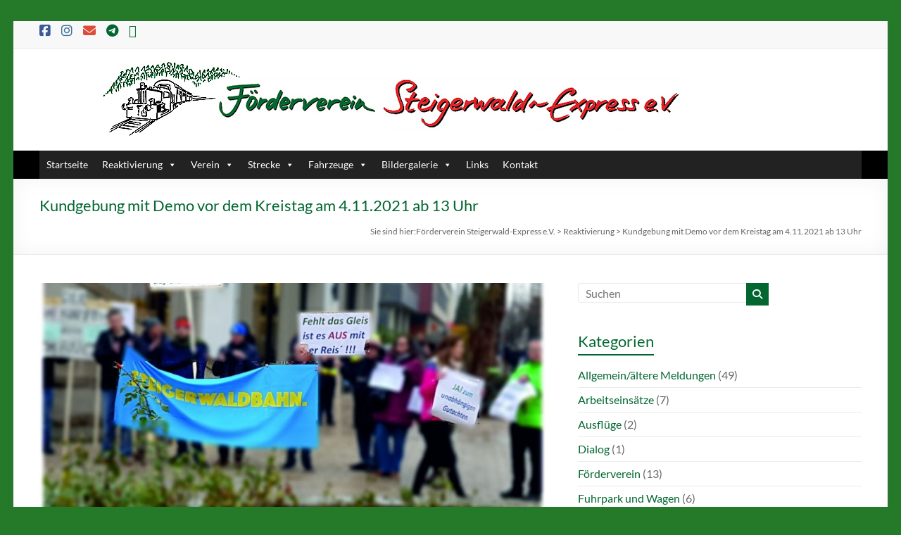

--- FILE ---
content_type: text/html; charset=UTF-8
request_url: https://fv-steigerwald-express.de/2021/11/03/kundgebung-mit-demo-vor-dem-kreistag-am-4-11-2021-ab-13-uhr/
body_size: 14398
content:
<!DOCTYPE html>
<!--[if IE 7]>
<html class="ie ie7" lang="de">
<![endif]-->
<!--[if IE 8]>
<html class="ie ie8" lang="de">
<![endif]-->
<!--[if !(IE 7) & !(IE 8)]><!-->
<html lang="de">
<!--<![endif]-->
<head>
<meta charset="UTF-8" />
<meta name="viewport" content="width=device-width, initial-scale=1">
<link rel="profile" href="http://gmpg.org/xfn/11" />
<link rel="pingback" href="https://fv-steigerwald-express.de/xmlrpc.php" />
<meta name='robots' content='index, follow, max-image-preview:large, max-snippet:-1, max-video-preview:-1' />
	<style>img:is([sizes="auto" i], [sizes^="auto," i]) { contain-intrinsic-size: 3000px 1500px }</style>
	
	<title>Kundgebung mit Demo vor dem Kreistag am 4.11.2021 ab 13 Uhr - Förderverein Steigerwald-Express e.V.</title>
	<link rel="canonical" href="https://fv-steigerwald-express.de/2021/11/03/kundgebung-mit-demo-vor-dem-kreistag-am-4-11-2021-ab-13-uhr/" />
	<meta property="og:locale" content="de_DE" />
	<meta property="og:type" content="article" />
	<meta property="og:title" content="Kundgebung mit Demo vor dem Kreistag am 4.11.2021 ab 13 Uhr - Förderverein Steigerwald-Express e.V." />
	<meta property="og:description" content="Der Kreistag des Landkreises Schweinfurt tagt am Do., 4.11.2021 um 14-17 Uhr in der Kulturhalle in Grafenrheinfeld. Auf der Tagesordnung steht unter TOP 5 die „Aufhebung des Reaktivierungsbeschlusses des Kreistages vom 12.12.2019 zur Steigerwaldbahn“. Der Kreistag des Landkreises Schweinfurt tagt" />
	<meta property="og:url" content="https://fv-steigerwald-express.de/2021/11/03/kundgebung-mit-demo-vor-dem-kreistag-am-4-11-2021-ab-13-uhr/" />
	<meta property="og:site_name" content="Förderverein Steigerwald-Express e.V." />
	<meta property="article:published_time" content="2021-11-03T14:36:05+00:00" />
	<meta property="article:modified_time" content="2021-11-03T14:38:59+00:00" />
	<meta property="og:image" content="https://fv-steigerwald-express.de/files/2021/11/csm_Demofoto2021_1ebda32853.jpg" />
	<meta property="og:image:width" content="1600" />
	<meta property="og:image:height" content="911" />
	<meta property="og:image:type" content="image/jpeg" />
	<meta name="author" content="Förderverein Steigerwald-Express" />
	<meta name="twitter:card" content="summary_large_image" />
	<meta name="twitter:label1" content="Verfasst von" />
	<meta name="twitter:data1" content="Förderverein Steigerwald-Express" />
	<meta name="twitter:label2" content="Geschätzte Lesezeit" />
	<meta name="twitter:data2" content="1 Minute" />
	<script type="application/ld+json" class="yoast-schema-graph">{"@context":"https://schema.org","@graph":[{"@type":"Article","@id":"https://fv-steigerwald-express.de/2021/11/03/kundgebung-mit-demo-vor-dem-kreistag-am-4-11-2021-ab-13-uhr/#article","isPartOf":{"@id":"https://fv-steigerwald-express.de/2021/11/03/kundgebung-mit-demo-vor-dem-kreistag-am-4-11-2021-ab-13-uhr/"},"author":{"name":"Förderverein Steigerwald-Express","@id":"https://fv-steigerwald-express.de/#/schema/person/e9e68fca7c4d1c0407fa1adf234f17dd"},"headline":"Kundgebung mit Demo vor dem Kreistag am 4.11.2021 ab 13 Uhr","datePublished":"2021-11-03T14:36:05+00:00","dateModified":"2021-11-03T14:38:59+00:00","mainEntityOfPage":{"@id":"https://fv-steigerwald-express.de/2021/11/03/kundgebung-mit-demo-vor-dem-kreistag-am-4-11-2021-ab-13-uhr/"},"wordCount":235,"commentCount":0,"publisher":{"@id":"https://fv-steigerwald-express.de/#organization"},"image":{"@id":"https://fv-steigerwald-express.de/2021/11/03/kundgebung-mit-demo-vor-dem-kreistag-am-4-11-2021-ab-13-uhr/#primaryimage"},"thumbnailUrl":"https://fv-steigerwald-express.de/files/2021/11/csm_Demofoto2021_1ebda32853.jpg","articleSection":["Reaktivierung"],"inLanguage":"de","potentialAction":[{"@type":"CommentAction","name":"Comment","target":["https://fv-steigerwald-express.de/2021/11/03/kundgebung-mit-demo-vor-dem-kreistag-am-4-11-2021-ab-13-uhr/#respond"]}]},{"@type":"WebPage","@id":"https://fv-steigerwald-express.de/2021/11/03/kundgebung-mit-demo-vor-dem-kreistag-am-4-11-2021-ab-13-uhr/","url":"https://fv-steigerwald-express.de/2021/11/03/kundgebung-mit-demo-vor-dem-kreistag-am-4-11-2021-ab-13-uhr/","name":"Kundgebung mit Demo vor dem Kreistag am 4.11.2021 ab 13 Uhr - Förderverein Steigerwald-Express e.V.","isPartOf":{"@id":"https://fv-steigerwald-express.de/#website"},"primaryImageOfPage":{"@id":"https://fv-steigerwald-express.de/2021/11/03/kundgebung-mit-demo-vor-dem-kreistag-am-4-11-2021-ab-13-uhr/#primaryimage"},"image":{"@id":"https://fv-steigerwald-express.de/2021/11/03/kundgebung-mit-demo-vor-dem-kreistag-am-4-11-2021-ab-13-uhr/#primaryimage"},"thumbnailUrl":"https://fv-steigerwald-express.de/files/2021/11/csm_Demofoto2021_1ebda32853.jpg","datePublished":"2021-11-03T14:36:05+00:00","dateModified":"2021-11-03T14:38:59+00:00","breadcrumb":{"@id":"https://fv-steigerwald-express.de/2021/11/03/kundgebung-mit-demo-vor-dem-kreistag-am-4-11-2021-ab-13-uhr/#breadcrumb"},"inLanguage":"de","potentialAction":[{"@type":"ReadAction","target":["https://fv-steigerwald-express.de/2021/11/03/kundgebung-mit-demo-vor-dem-kreistag-am-4-11-2021-ab-13-uhr/"]}]},{"@type":"ImageObject","inLanguage":"de","@id":"https://fv-steigerwald-express.de/2021/11/03/kundgebung-mit-demo-vor-dem-kreistag-am-4-11-2021-ab-13-uhr/#primaryimage","url":"https://fv-steigerwald-express.de/files/2021/11/csm_Demofoto2021_1ebda32853.jpg","contentUrl":"https://fv-steigerwald-express.de/files/2021/11/csm_Demofoto2021_1ebda32853.jpg","width":1600,"height":911},{"@type":"BreadcrumbList","@id":"https://fv-steigerwald-express.de/2021/11/03/kundgebung-mit-demo-vor-dem-kreistag-am-4-11-2021-ab-13-uhr/#breadcrumb","itemListElement":[{"@type":"ListItem","position":1,"name":"Startseite","item":"https://fv-steigerwald-express.de/"},{"@type":"ListItem","position":2,"name":"Kundgebung mit Demo vor dem Kreistag am 4.11.2021 ab 13 Uhr"}]},{"@type":"WebSite","@id":"https://fv-steigerwald-express.de/#website","url":"https://fv-steigerwald-express.de/","name":"Förderverein Steigerwald-Express e.V.","description":"","publisher":{"@id":"https://fv-steigerwald-express.de/#organization"},"potentialAction":[{"@type":"SearchAction","target":{"@type":"EntryPoint","urlTemplate":"https://fv-steigerwald-express.de/?s={search_term_string}"},"query-input":{"@type":"PropertyValueSpecification","valueRequired":true,"valueName":"search_term_string"}}],"inLanguage":"de"},{"@type":"Organization","@id":"https://fv-steigerwald-express.de/#organization","name":"Förderverein Steigerwald-Express e.V.","url":"https://fv-steigerwald-express.de/","logo":{"@type":"ImageObject","inLanguage":"de","@id":"https://fv-steigerwald-express.de/#/schema/logo/image/","url":"https://fv-steigerwald-express.de/files/2018/03/Foerderverein-Steigerwald-Express-Banner-992x114-02.jpg","contentUrl":"https://fv-steigerwald-express.de/files/2018/03/Foerderverein-Steigerwald-Express-Banner-992x114-02.jpg","width":992,"height":114,"caption":"Förderverein Steigerwald-Express e.V."},"image":{"@id":"https://fv-steigerwald-express.de/#/schema/logo/image/"}},{"@type":"Person","@id":"https://fv-steigerwald-express.de/#/schema/person/e9e68fca7c4d1c0407fa1adf234f17dd","name":"Förderverein Steigerwald-Express","image":{"@type":"ImageObject","inLanguage":"de","@id":"https://fv-steigerwald-express.de/#/schema/person/image/","url":"https://secure.gravatar.com/avatar/ae6d8ecda9fc9366423788db3003362bd5bef5c74ea0342df7f6dea93986a3a8?s=96&d=mm&r=g","contentUrl":"https://secure.gravatar.com/avatar/ae6d8ecda9fc9366423788db3003362bd5bef5c74ea0342df7f6dea93986a3a8?s=96&d=mm&r=g","caption":"Förderverein Steigerwald-Express"},"url":"https://fv-steigerwald-express.de/author/fvsteigerwaldexpress/"}]}</script>


<link rel="alternate" type="application/rss+xml" title="Förderverein Steigerwald-Express e.V. &raquo; Feed" href="https://fv-steigerwald-express.de/feed/" />
<link rel="alternate" type="application/rss+xml" title="Förderverein Steigerwald-Express e.V. &raquo; Kommentar-Feed" href="https://fv-steigerwald-express.de/comments/feed/" />
<link rel="alternate" type="application/rss+xml" title="Förderverein Steigerwald-Express e.V. &raquo; Kundgebung mit Demo vor dem Kreistag am 4.11.2021 ab 13 Uhr Kommentar-Feed" href="https://fv-steigerwald-express.de/2021/11/03/kundgebung-mit-demo-vor-dem-kreistag-am-4-11-2021-ab-13-uhr/feed/" />
<link rel='stylesheet' id='wp-block-library-css' href='https://fv-steigerwald-express.de/wp-includes/css/dist/block-library/style.min.css?ver=6.8.2' type='text/css' media='all' />
<style id='wp-block-library-theme-inline-css' type='text/css'>
.wp-block-audio :where(figcaption){color:#555;font-size:13px;text-align:center}.is-dark-theme .wp-block-audio :where(figcaption){color:#ffffffa6}.wp-block-audio{margin:0 0 1em}.wp-block-code{border:1px solid #ccc;border-radius:4px;font-family:Menlo,Consolas,monaco,monospace;padding:.8em 1em}.wp-block-embed :where(figcaption){color:#555;font-size:13px;text-align:center}.is-dark-theme .wp-block-embed :where(figcaption){color:#ffffffa6}.wp-block-embed{margin:0 0 1em}.blocks-gallery-caption{color:#555;font-size:13px;text-align:center}.is-dark-theme .blocks-gallery-caption{color:#ffffffa6}:root :where(.wp-block-image figcaption){color:#555;font-size:13px;text-align:center}.is-dark-theme :root :where(.wp-block-image figcaption){color:#ffffffa6}.wp-block-image{margin:0 0 1em}.wp-block-pullquote{border-bottom:4px solid;border-top:4px solid;color:currentColor;margin-bottom:1.75em}.wp-block-pullquote cite,.wp-block-pullquote footer,.wp-block-pullquote__citation{color:currentColor;font-size:.8125em;font-style:normal;text-transform:uppercase}.wp-block-quote{border-left:.25em solid;margin:0 0 1.75em;padding-left:1em}.wp-block-quote cite,.wp-block-quote footer{color:currentColor;font-size:.8125em;font-style:normal;position:relative}.wp-block-quote:where(.has-text-align-right){border-left:none;border-right:.25em solid;padding-left:0;padding-right:1em}.wp-block-quote:where(.has-text-align-center){border:none;padding-left:0}.wp-block-quote.is-large,.wp-block-quote.is-style-large,.wp-block-quote:where(.is-style-plain){border:none}.wp-block-search .wp-block-search__label{font-weight:700}.wp-block-search__button{border:1px solid #ccc;padding:.375em .625em}:where(.wp-block-group.has-background){padding:1.25em 2.375em}.wp-block-separator.has-css-opacity{opacity:.4}.wp-block-separator{border:none;border-bottom:2px solid;margin-left:auto;margin-right:auto}.wp-block-separator.has-alpha-channel-opacity{opacity:1}.wp-block-separator:not(.is-style-wide):not(.is-style-dots){width:100px}.wp-block-separator.has-background:not(.is-style-dots){border-bottom:none;height:1px}.wp-block-separator.has-background:not(.is-style-wide):not(.is-style-dots){height:2px}.wp-block-table{margin:0 0 1em}.wp-block-table td,.wp-block-table th{word-break:normal}.wp-block-table :where(figcaption){color:#555;font-size:13px;text-align:center}.is-dark-theme .wp-block-table :where(figcaption){color:#ffffffa6}.wp-block-video :where(figcaption){color:#555;font-size:13px;text-align:center}.is-dark-theme .wp-block-video :where(figcaption){color:#ffffffa6}.wp-block-video{margin:0 0 1em}:root :where(.wp-block-template-part.has-background){margin-bottom:0;margin-top:0;padding:1.25em 2.375em}
</style>
<style id='global-styles-inline-css' type='text/css'>
:root{--wp--preset--aspect-ratio--square: 1;--wp--preset--aspect-ratio--4-3: 4/3;--wp--preset--aspect-ratio--3-4: 3/4;--wp--preset--aspect-ratio--3-2: 3/2;--wp--preset--aspect-ratio--2-3: 2/3;--wp--preset--aspect-ratio--16-9: 16/9;--wp--preset--aspect-ratio--9-16: 9/16;--wp--preset--color--black: #000000;--wp--preset--color--cyan-bluish-gray: #abb8c3;--wp--preset--color--white: #ffffff;--wp--preset--color--pale-pink: #f78da7;--wp--preset--color--vivid-red: #cf2e2e;--wp--preset--color--luminous-vivid-orange: #ff6900;--wp--preset--color--luminous-vivid-amber: #fcb900;--wp--preset--color--light-green-cyan: #7bdcb5;--wp--preset--color--vivid-green-cyan: #00d084;--wp--preset--color--pale-cyan-blue: #8ed1fc;--wp--preset--color--vivid-cyan-blue: #0693e3;--wp--preset--color--vivid-purple: #9b51e0;--wp--preset--gradient--vivid-cyan-blue-to-vivid-purple: linear-gradient(135deg,rgba(6,147,227,1) 0%,rgb(155,81,224) 100%);--wp--preset--gradient--light-green-cyan-to-vivid-green-cyan: linear-gradient(135deg,rgb(122,220,180) 0%,rgb(0,208,130) 100%);--wp--preset--gradient--luminous-vivid-amber-to-luminous-vivid-orange: linear-gradient(135deg,rgba(252,185,0,1) 0%,rgba(255,105,0,1) 100%);--wp--preset--gradient--luminous-vivid-orange-to-vivid-red: linear-gradient(135deg,rgba(255,105,0,1) 0%,rgb(207,46,46) 100%);--wp--preset--gradient--very-light-gray-to-cyan-bluish-gray: linear-gradient(135deg,rgb(238,238,238) 0%,rgb(169,184,195) 100%);--wp--preset--gradient--cool-to-warm-spectrum: linear-gradient(135deg,rgb(74,234,220) 0%,rgb(151,120,209) 20%,rgb(207,42,186) 40%,rgb(238,44,130) 60%,rgb(251,105,98) 80%,rgb(254,248,76) 100%);--wp--preset--gradient--blush-light-purple: linear-gradient(135deg,rgb(255,206,236) 0%,rgb(152,150,240) 100%);--wp--preset--gradient--blush-bordeaux: linear-gradient(135deg,rgb(254,205,165) 0%,rgb(254,45,45) 50%,rgb(107,0,62) 100%);--wp--preset--gradient--luminous-dusk: linear-gradient(135deg,rgb(255,203,112) 0%,rgb(199,81,192) 50%,rgb(65,88,208) 100%);--wp--preset--gradient--pale-ocean: linear-gradient(135deg,rgb(255,245,203) 0%,rgb(182,227,212) 50%,rgb(51,167,181) 100%);--wp--preset--gradient--electric-grass: linear-gradient(135deg,rgb(202,248,128) 0%,rgb(113,206,126) 100%);--wp--preset--gradient--midnight: linear-gradient(135deg,rgb(2,3,129) 0%,rgb(40,116,252) 100%);--wp--preset--font-size--small: 13px;--wp--preset--font-size--medium: 20px;--wp--preset--font-size--large: 36px;--wp--preset--font-size--x-large: 42px;--wp--preset--spacing--20: 0.44rem;--wp--preset--spacing--30: 0.67rem;--wp--preset--spacing--40: 1rem;--wp--preset--spacing--50: 1.5rem;--wp--preset--spacing--60: 2.25rem;--wp--preset--spacing--70: 3.38rem;--wp--preset--spacing--80: 5.06rem;--wp--preset--shadow--natural: 6px 6px 9px rgba(0, 0, 0, 0.2);--wp--preset--shadow--deep: 12px 12px 50px rgba(0, 0, 0, 0.4);--wp--preset--shadow--sharp: 6px 6px 0px rgba(0, 0, 0, 0.2);--wp--preset--shadow--outlined: 6px 6px 0px -3px rgba(255, 255, 255, 1), 6px 6px rgba(0, 0, 0, 1);--wp--preset--shadow--crisp: 6px 6px 0px rgba(0, 0, 0, 1);}:root { --wp--style--global--content-size: 760px;--wp--style--global--wide-size: 1160px; }:where(body) { margin: 0; }.wp-site-blocks > .alignleft { float: left; margin-right: 2em; }.wp-site-blocks > .alignright { float: right; margin-left: 2em; }.wp-site-blocks > .aligncenter { justify-content: center; margin-left: auto; margin-right: auto; }:where(.wp-site-blocks) > * { margin-block-start: 24px; margin-block-end: 0; }:where(.wp-site-blocks) > :first-child { margin-block-start: 0; }:where(.wp-site-blocks) > :last-child { margin-block-end: 0; }:root { --wp--style--block-gap: 24px; }:root :where(.is-layout-flow) > :first-child{margin-block-start: 0;}:root :where(.is-layout-flow) > :last-child{margin-block-end: 0;}:root :where(.is-layout-flow) > *{margin-block-start: 24px;margin-block-end: 0;}:root :where(.is-layout-constrained) > :first-child{margin-block-start: 0;}:root :where(.is-layout-constrained) > :last-child{margin-block-end: 0;}:root :where(.is-layout-constrained) > *{margin-block-start: 24px;margin-block-end: 0;}:root :where(.is-layout-flex){gap: 24px;}:root :where(.is-layout-grid){gap: 24px;}.is-layout-flow > .alignleft{float: left;margin-inline-start: 0;margin-inline-end: 2em;}.is-layout-flow > .alignright{float: right;margin-inline-start: 2em;margin-inline-end: 0;}.is-layout-flow > .aligncenter{margin-left: auto !important;margin-right: auto !important;}.is-layout-constrained > .alignleft{float: left;margin-inline-start: 0;margin-inline-end: 2em;}.is-layout-constrained > .alignright{float: right;margin-inline-start: 2em;margin-inline-end: 0;}.is-layout-constrained > .aligncenter{margin-left: auto !important;margin-right: auto !important;}.is-layout-constrained > :where(:not(.alignleft):not(.alignright):not(.alignfull)){max-width: var(--wp--style--global--content-size);margin-left: auto !important;margin-right: auto !important;}.is-layout-constrained > .alignwide{max-width: var(--wp--style--global--wide-size);}body .is-layout-flex{display: flex;}.is-layout-flex{flex-wrap: wrap;align-items: center;}.is-layout-flex > :is(*, div){margin: 0;}body .is-layout-grid{display: grid;}.is-layout-grid > :is(*, div){margin: 0;}body{padding-top: 0px;padding-right: 0px;padding-bottom: 0px;padding-left: 0px;}a:where(:not(.wp-element-button)){text-decoration: underline;}:root :where(.wp-element-button, .wp-block-button__link){background-color: #32373c;border-width: 0;color: #fff;font-family: inherit;font-size: inherit;line-height: inherit;padding: calc(0.667em + 2px) calc(1.333em + 2px);text-decoration: none;}.has-black-color{color: var(--wp--preset--color--black) !important;}.has-cyan-bluish-gray-color{color: var(--wp--preset--color--cyan-bluish-gray) !important;}.has-white-color{color: var(--wp--preset--color--white) !important;}.has-pale-pink-color{color: var(--wp--preset--color--pale-pink) !important;}.has-vivid-red-color{color: var(--wp--preset--color--vivid-red) !important;}.has-luminous-vivid-orange-color{color: var(--wp--preset--color--luminous-vivid-orange) !important;}.has-luminous-vivid-amber-color{color: var(--wp--preset--color--luminous-vivid-amber) !important;}.has-light-green-cyan-color{color: var(--wp--preset--color--light-green-cyan) !important;}.has-vivid-green-cyan-color{color: var(--wp--preset--color--vivid-green-cyan) !important;}.has-pale-cyan-blue-color{color: var(--wp--preset--color--pale-cyan-blue) !important;}.has-vivid-cyan-blue-color{color: var(--wp--preset--color--vivid-cyan-blue) !important;}.has-vivid-purple-color{color: var(--wp--preset--color--vivid-purple) !important;}.has-black-background-color{background-color: var(--wp--preset--color--black) !important;}.has-cyan-bluish-gray-background-color{background-color: var(--wp--preset--color--cyan-bluish-gray) !important;}.has-white-background-color{background-color: var(--wp--preset--color--white) !important;}.has-pale-pink-background-color{background-color: var(--wp--preset--color--pale-pink) !important;}.has-vivid-red-background-color{background-color: var(--wp--preset--color--vivid-red) !important;}.has-luminous-vivid-orange-background-color{background-color: var(--wp--preset--color--luminous-vivid-orange) !important;}.has-luminous-vivid-amber-background-color{background-color: var(--wp--preset--color--luminous-vivid-amber) !important;}.has-light-green-cyan-background-color{background-color: var(--wp--preset--color--light-green-cyan) !important;}.has-vivid-green-cyan-background-color{background-color: var(--wp--preset--color--vivid-green-cyan) !important;}.has-pale-cyan-blue-background-color{background-color: var(--wp--preset--color--pale-cyan-blue) !important;}.has-vivid-cyan-blue-background-color{background-color: var(--wp--preset--color--vivid-cyan-blue) !important;}.has-vivid-purple-background-color{background-color: var(--wp--preset--color--vivid-purple) !important;}.has-black-border-color{border-color: var(--wp--preset--color--black) !important;}.has-cyan-bluish-gray-border-color{border-color: var(--wp--preset--color--cyan-bluish-gray) !important;}.has-white-border-color{border-color: var(--wp--preset--color--white) !important;}.has-pale-pink-border-color{border-color: var(--wp--preset--color--pale-pink) !important;}.has-vivid-red-border-color{border-color: var(--wp--preset--color--vivid-red) !important;}.has-luminous-vivid-orange-border-color{border-color: var(--wp--preset--color--luminous-vivid-orange) !important;}.has-luminous-vivid-amber-border-color{border-color: var(--wp--preset--color--luminous-vivid-amber) !important;}.has-light-green-cyan-border-color{border-color: var(--wp--preset--color--light-green-cyan) !important;}.has-vivid-green-cyan-border-color{border-color: var(--wp--preset--color--vivid-green-cyan) !important;}.has-pale-cyan-blue-border-color{border-color: var(--wp--preset--color--pale-cyan-blue) !important;}.has-vivid-cyan-blue-border-color{border-color: var(--wp--preset--color--vivid-cyan-blue) !important;}.has-vivid-purple-border-color{border-color: var(--wp--preset--color--vivid-purple) !important;}.has-vivid-cyan-blue-to-vivid-purple-gradient-background{background: var(--wp--preset--gradient--vivid-cyan-blue-to-vivid-purple) !important;}.has-light-green-cyan-to-vivid-green-cyan-gradient-background{background: var(--wp--preset--gradient--light-green-cyan-to-vivid-green-cyan) !important;}.has-luminous-vivid-amber-to-luminous-vivid-orange-gradient-background{background: var(--wp--preset--gradient--luminous-vivid-amber-to-luminous-vivid-orange) !important;}.has-luminous-vivid-orange-to-vivid-red-gradient-background{background: var(--wp--preset--gradient--luminous-vivid-orange-to-vivid-red) !important;}.has-very-light-gray-to-cyan-bluish-gray-gradient-background{background: var(--wp--preset--gradient--very-light-gray-to-cyan-bluish-gray) !important;}.has-cool-to-warm-spectrum-gradient-background{background: var(--wp--preset--gradient--cool-to-warm-spectrum) !important;}.has-blush-light-purple-gradient-background{background: var(--wp--preset--gradient--blush-light-purple) !important;}.has-blush-bordeaux-gradient-background{background: var(--wp--preset--gradient--blush-bordeaux) !important;}.has-luminous-dusk-gradient-background{background: var(--wp--preset--gradient--luminous-dusk) !important;}.has-pale-ocean-gradient-background{background: var(--wp--preset--gradient--pale-ocean) !important;}.has-electric-grass-gradient-background{background: var(--wp--preset--gradient--electric-grass) !important;}.has-midnight-gradient-background{background: var(--wp--preset--gradient--midnight) !important;}.has-small-font-size{font-size: var(--wp--preset--font-size--small) !important;}.has-medium-font-size{font-size: var(--wp--preset--font-size--medium) !important;}.has-large-font-size{font-size: var(--wp--preset--font-size--large) !important;}.has-x-large-font-size{font-size: var(--wp--preset--font-size--x-large) !important;}
:root :where(.wp-block-pullquote){font-size: 1.5em;line-height: 1.6;}
</style>
<link rel='stylesheet' id='cpsh-shortcodes-css' href='https://fv-steigerwald-express.de/wp-content/plugins/column-shortcodes//assets/css/shortcodes.css?ver=1.0.1' type='text/css' media='all' />
<link rel='stylesheet' id='responsive-lightbox-swipebox-css' href='https://fv-steigerwald-express.de/wp-content/plugins/responsive-lightbox/assets/swipebox/swipebox.min.css?ver=1.5.2' type='text/css' media='all' />
<link rel='stylesheet' id='megamenu-css' href='https://fv-steigerwald-express.de/files/maxmegamenu/style.css?ver=deb563' type='text/css' media='all' />
<link rel='stylesheet' id='dashicons-css' href='https://fv-steigerwald-express.de/wp-includes/css/dashicons.min.css?ver=6.8.2' type='text/css' media='all' />
<link rel='stylesheet' id='megamenu-genericons-css' href='https://fv-steigerwald-express.de/wp-content/plugins/megamenu-pro/icons/genericons/genericons/genericons.css?ver=2.4.4' type='text/css' media='all' />
<link rel='stylesheet' id='megamenu-fontawesome-css' href='https://fv-steigerwald-express.de/wp-content/plugins/megamenu-pro/icons/fontawesome/css/font-awesome.min.css?ver=2.4.4' type='text/css' media='all' />
<link rel='stylesheet' id='megamenu-fontawesome5-css' href='https://fv-steigerwald-express.de/wp-content/plugins/megamenu-pro/icons/fontawesome5/css/all.min.css?ver=2.4.4' type='text/css' media='all' />
<link rel='stylesheet' id='megamenu-fontawesome6-css' href='https://fv-steigerwald-express.de/wp-content/plugins/megamenu-pro/icons/fontawesome6/css/all.min.css?ver=2.4.4' type='text/css' media='all' />
<link rel='stylesheet' id='bs23-common-css' href='https://fv-steigerwald-express.de/wp-content/themes/common/css/common-style.css?ver=6.8.2' type='text/css' media='all' />
<link rel='stylesheet' id='spacious-pro-parent-style-css' href='https://fv-steigerwald-express.de/wp-content/themes/spacious-pro/style.css?ver=2.7.14' type='text/css' media='all' />
<link rel='stylesheet' id='font-awesome-4-css' href='https://fv-steigerwald-express.de/wp-content/themes/spacious-pro/font-awesome/library/font-awesome/css/v4-shims.min.css?ver=4.7.0' type='text/css' media='all' />
<link rel='stylesheet' id='font-awesome-all-css' href='https://fv-steigerwald-express.de/wp-content/themes/spacious-pro/font-awesome/library/font-awesome/css/all.min.css?ver=6.7.2' type='text/css' media='all' />
<link rel='stylesheet' id='font-awesome-solid-css' href='https://fv-steigerwald-express.de/wp-content/themes/spacious-pro/font-awesome/library/font-awesome/css/solid.min.css?ver=6.7.2' type='text/css' media='all' />
<link rel='stylesheet' id='font-awesome-regular-css' href='https://fv-steigerwald-express.de/wp-content/themes/spacious-pro/font-awesome/library/font-awesome/css/regular.min.css?ver=6.7.2' type='text/css' media='all' />
<link rel='stylesheet' id='font-awesome-brands-css' href='https://fv-steigerwald-express.de/wp-content/themes/spacious-pro/font-awesome/library/font-awesome/css/brands.min.css?ver=6.7.2' type='text/css' media='all' />
<link rel='stylesheet' id='spacious_style-css' href='https://fv-steigerwald-express.de/wp-content/themes/fv-steigerwald-express-de/style.css?ver=2.7.14' type='text/css' media='all' />
<style id='spacious_style-inline-css' type='text/css'>
.previous a:hover, .next a:hover, a, #site-title a:hover,.widget_fun_facts .counter-icon,.team-title a:hover, .main-navigation ul li.current_page_item a, .main-navigation ul li:hover > a, .main-navigation ul li ul li a:hover, .main-navigation ul li ul li:hover > a,
			.main-navigation ul li.current-menu-item ul li a:hover, .main-navigation a:hover, .main-navigation ul li.current-menu-item a, .main-navigation ul li.current_page_ancestor a,
			.main-navigation ul li.current-menu-ancestor a, .main-navigation ul li.current_page_item a,
			.main-navigation ul li:hover > a, .small-menu a:hover, .small-menu ul li.current-menu-item a, .small-menu ul li.current_page_ancestor a,
			.small-menu ul li.current-menu-ancestor a, .small-menu ul li.current_page_item a,
			.small-menu ul li:hover > a, .widget_service_block a.more-link:hover, .widget_featured_single_post a.read-more:hover,
			#secondary a:hover,logged-in-as:hover  a, .breadcrumb a:hover, .tg-one-half .widget-title a:hover, .tg-one-third .widget-title a:hover,
			.tg-one-fourth .widget-title a:hover, .pagination a span:hover, #content .comments-area a.comment-permalink:hover, .comments-area .comment-author-link a:hover, .comment .comment-reply-link:hover, .nav-previous a:hover, .nav-next a:hover, #wp-calendar #today, .footer-socket-wrapper .copyright a:hover, .read-more, .more-link, .post .entry-title a:hover, .page .entry-title a:hover, .entry-meta a:hover, .type-page .entry-meta a:hover, .single #content .tags a:hover , .widget_testimonial .testimonial-icon:before, .widget_featured_posts .tg-one-half .entry-title a:hover, .main-small-navigation li:hover > .sub-toggle, .main-navigation ul li.tg-header-button-wrap.button-two a, .main-navigation ul li.tg-header-button-wrap.button-two a:hover, .woocommerce.woocommerce-add-to-cart-style-2 ul.products li.product .button, .header-action .search-wrapper:hover .fa, .woocommerce .star-rating span::before, .main-navigation ul li:hover > .sub-toggle{color:#026630;}.spacious-button, input[type="reset"], input[type="button"], input[type="submit"], button,.spacious-woocommerce-cart-views .cart-value, #featured-slider .slider-read-more-button, .slider-cycle .cycle-prev, .slider-cycle .cycle-next, #progress, .widget_our_clients .clients-cycle-prev, .widget_our_clients .clients-cycle-next, #controllers a:hover, #controllers a.active, .pagination span,.site-header .menu-toggle:hover,#team-controllers a.active,	#team-controllers a:hover, .call-to-action-button, .call-to-action-button, .comments-area .comment-author-link spanm,.team-social-icon a:hover, a#back-top:before, .entry-meta .read-more-link, a#scroll-up, #search-form span, .woocommerce a.button, .woocommerce button.button, .woocommerce input.button, .woocommerce #respond input#submit, .woocommerce #content input.button,	.woocommerce-page a.button, .woocommerce-page button.button, .woocommerce-page input.button,	.woocommerce-page #respond input#submit, .woocommerce-page #content input.button, .woocommerce a.button:hover,.woocommerce button.button:hover, .woocommerce input.button:hover,.woocommerce #respond input#submit:hover, .woocommerce #content input.button:hover,.woocommerce-page a.button:hover, .woocommerce-page button.button:hover,.woocommerce-page input.button:hover,	.woocommerce-page #respond input#submit:hover, .woocommerce-page #content input.button:hover, #content .wp-pagenavi .current, #content .wp-pagenavi a:hover,.main-small-navigation .sub-toggle, .main-navigation ul li.tg-header-button-wrap.button-one a, .elementor .team-five-carousel.team-style-five .swiper-button-next, .elementor .team-five-carousel.team-style-five .swiper-button-prev, .elementor .main-block-wrapper .swiper-button-next, .elementor .main-block-wrapper .swiper-button-prev, .woocommerce-product .main-product-wrapper .product-container .product-cycle-prev, .woocommerce-product .main-product-wrapper .product-container .product-cycle-next{background-color:#026630;}.main-small-navigation li:hover, .main-small-navigation ul > .current_page_item, .main-small-navigation ul > .current-menu-item, .widget_testimonial .testimonial-cycle-prev, .widget_testimonial .testimonial-cycle-next, .woocommerce-product .main-product-wrapper .product-wrapper .woocommerce-image-wrapper-two .hovered-cart-wishlist .add-to-wishlist:hover, .woocommerce-product .main-product-wrapper .product-wrapper .woocommerce-image-wrapper-two .hovered-cart-wishlist .add-to-cart:hover, .woocommerce-product .main-product-wrapper .product-wrapper .product-outer-wrapper .woocommerce-image-wrapper-one .add-to-cart a:hover{background:#026630;}.main-navigation ul li ul, .widget_testimonial .testimonial-post{border-top-color:#026630;}blockquote, .call-to-action-content-wrapper{border-left-color:#026630;}.site-header .menu-toggle:hover.entry-meta a.read-more:hover,
			#featured-slider .slider-read-more-button:hover, .slider-cycle .cycle-prev:hover, .slider-cycle .cycle-next:hover,
			.call-to-action-button:hover,.entry-meta .read-more-link:hover,.spacious-button:hover, input[type="reset"]:hover,
			input[type="button"]:hover, input[type="submit"]:hover, button:hover, .main-navigation ul li.tg-header-button-wrap.button-one a:hover, .main-navigation ul li.tg-header-button-wrap.button-two a:hover{background:#003400;}.pagination a span:hover, .widget_testimonial .testimonial-post, .team-social-icon a:hover, .single #content .tags a:hover,.previous a:hover, .next a:hover, .main-navigation ul li.tg-header-button-wrap.button-one a, .main-navigation ul li.tg-header-button-wrap.button-one a, .main-navigation ul li.tg-header-button-wrap.button-two a, .woocommerce.woocommerce-add-to-cart-style-2 ul.products li.product .button, .woocommerce-product .main-product-wrapper .product-wrapper .woocommerce-image-wrapper-two .hovered-cart-wishlist .add-to-wishlist, .woocommerce-product .main-product-wrapper .product-wrapper .woocommerce-image-wrapper-two .hovered-cart-wishlist .add-to-cart{border-color:#026630;}.widget-title span{border-bottom-color:#026630;}.footer-widgets-area a:hover{color:#026630!important;}.footer-search-form{color:rgba(2,102,48, 0.85);}.header-toggle-wrapper .header-toggle{border-right-color:#026630;}#site-title a, #site-description{color:#020000;}.main-navigation ul li ul li a{color:#666666;}.main-navigation ul li.tg-header-button-wrap.button-one a{color:#ffffff;}.main-navigation ul li.tg-header-button-wrap.button-one a:hover{color:#ffffff;}.main-navigation ul li.tg-header-button-wrap.button-two a{color:#ffffff;}.main-navigation ul li.tg-header-button-wrap.button-two a:hover{color:#ffffff;}#comments{background-color:#FFFFFF;}.call-to-action-button{color:#FFFFFF;}.footer-widgets-area, .footer-widgets-area .tg-one-fourth p{color:#666666;}h1, h2, h3, h4, h5, h6{font-family:Lato;}.footer-widgets-wrapper {background-color:transparent}#colophon {background-color:#333333}
</style>
<link rel='stylesheet' id='tablepress-default-css' href='https://fv-steigerwald-express.de/wp-content/plugins/tablepress/css/build/default.css?ver=3.2.6' type='text/css' media='all' />
<script type="text/javascript" src="https://fv-steigerwald-express.de/wp-includes/js/jquery/jquery.min.js?ver=3.7.1" id="jquery-core-js"></script>
<script type="text/javascript" src="https://fv-steigerwald-express.de/wp-includes/js/jquery/jquery-migrate.min.js?ver=3.4.1" id="jquery-migrate-js"></script>
<script type="text/javascript" src="https://fv-steigerwald-express.de/wp-content/plugins/responsive-lightbox/assets/dompurify/purify.min.js?ver=3.3.1" id="dompurify-js"></script>
<script type="text/javascript" id="responsive-lightbox-sanitizer-js-before">
/* <![CDATA[ */
window.RLG = window.RLG || {}; window.RLG.sanitizeAllowedHosts = ["youtube.com","www.youtube.com","youtu.be","vimeo.com","player.vimeo.com"];
/* ]]> */
</script>
<script type="text/javascript" src="https://fv-steigerwald-express.de/wp-content/plugins/responsive-lightbox/js/sanitizer.js?ver=2.6.1" id="responsive-lightbox-sanitizer-js"></script>
<script type="text/javascript" src="https://fv-steigerwald-express.de/wp-content/plugins/responsive-lightbox/assets/swipebox/jquery.swipebox.min.js?ver=1.5.2" id="responsive-lightbox-swipebox-js"></script>
<script type="text/javascript" src="https://fv-steigerwald-express.de/wp-includes/js/underscore.min.js?ver=1.13.7" id="underscore-js"></script>
<script type="text/javascript" src="https://fv-steigerwald-express.de/wp-content/plugins/responsive-lightbox/assets/infinitescroll/infinite-scroll.pkgd.min.js?ver=4.0.1" id="responsive-lightbox-infinite-scroll-js"></script>
<script type="text/javascript" id="responsive-lightbox-js-before">
/* <![CDATA[ */
var rlArgs = {"script":"swipebox","selector":"lightbox","customEvents":"","activeGalleries":true,"animation":true,"hideCloseButtonOnMobile":false,"removeBarsOnMobile":false,"hideBars":true,"hideBarsDelay":5000,"videoMaxWidth":1080,"useSVG":true,"loopAtEnd":false,"woocommerce_gallery":false,"ajaxurl":"https:\/\/fv-steigerwald-express.de\/wp-admin\/admin-ajax.php","nonce":"6d42cc21fd","preview":false,"postId":2082,"scriptExtension":false};
/* ]]> */
</script>
<script type="text/javascript" src="https://fv-steigerwald-express.de/wp-content/plugins/responsive-lightbox/js/front.js?ver=2.6.1" id="responsive-lightbox-js"></script>
<!--[if lte IE 8]>
<script type="text/javascript" src="https://fv-steigerwald-express.de/wp-content/themes/spacious-pro/js/html5shiv.min.js?ver=6.8.2" id="html5-js"></script>
<![endif]-->
<link rel="https://api.w.org/" href="https://fv-steigerwald-express.de/wp-json/" /><link rel="alternate" title="JSON" type="application/json" href="https://fv-steigerwald-express.de/wp-json/wp/v2/posts/2082" /><link rel="EditURI" type="application/rsd+xml" title="RSD" href="https://fv-steigerwald-express.de/xmlrpc.php?rsd" />
<meta name="generator" content="WordPress 6.8.2" />
<link rel='shortlink' href='https://fv-steigerwald-express.de/?p=2082' />
<link rel="alternate" title="oEmbed (JSON)" type="application/json+oembed" href="https://fv-steigerwald-express.de/wp-json/oembed/1.0/embed?url=https%3A%2F%2Ffv-steigerwald-express.de%2F2021%2F11%2F03%2Fkundgebung-mit-demo-vor-dem-kreistag-am-4-11-2021-ab-13-uhr%2F" />
<link rel="alternate" title="oEmbed (XML)" type="text/xml+oembed" href="https://fv-steigerwald-express.de/wp-json/oembed/1.0/embed?url=https%3A%2F%2Ffv-steigerwald-express.de%2F2021%2F11%2F03%2Fkundgebung-mit-demo-vor-dem-kreistag-am-4-11-2021-ab-13-uhr%2F&#038;format=xml" />
<link rel="pingback" href="https://fv-steigerwald-express.de/xmlrpc.php"><style type="text/css">.recentcomments a{display:inline !important;padding:0 !important;margin:0 !important;}</style><style type="text/css" id="custom-background-css">
body.custom-background { background-color: #247a29; }
</style>
	<link rel="icon" href="https://fv-steigerwald-express.de/files/2019/07/cropped-travel-1962323_960_720-1-1-32x32.png" sizes="32x32" />
<link rel="icon" href="https://fv-steigerwald-express.de/files/2019/07/cropped-travel-1962323_960_720-1-1-192x192.png" sizes="192x192" />
<link rel="apple-touch-icon" href="https://fv-steigerwald-express.de/files/2019/07/cropped-travel-1962323_960_720-1-1-180x180.png" />
<meta name="msapplication-TileImage" content="https://fv-steigerwald-express.de/files/2019/07/cropped-travel-1962323_960_720-1-1-270x270.png" />
<style type="text/css">/** Mega Menu CSS: fs **/</style>
</head>

<body class="wp-singular post-template-default single single-post postid-2082 single-format-standard custom-background wp-custom-logo wp-embed-responsive wp-theme-spacious-pro wp-child-theme-fv-steigerwald-express-de mega-menu-primary  better-responsive-menu narrow-1218 woocommerce-sale-style-default woocommerce-add-to-cart-default">
<div id="page" class="hfeed site">
		<header id="masthead" class="site-header clearfix">

					<div id="header-meta" class="clearfix">
				<div class="inner-wrap">
					
		
		<div class="social-links clearfix">
			<ul>
				<li class="spacious-facebook"><a href="https://www.facebook.com/F%C3%B6rderverein-Steigerwald-Express-eV-180158015453348/?ref=br_rs" target="_blank"></a></li><li class="spacious-instagram"><a href="https://www.instagram.com/steigerwaldbahn_ufra/" ></a></li><li class="spacious-mail"><a href="http://post@fv-steigerwald-express.de" ></a></li>
				<li><a href="https://t.me/Steigerwaldbahn" ><i class="fa-brands fa-telegram"></i></a></li><li><a href="https://bsky.app/profile/fv-steigerwald-ex.bsky.social" target="_blank"><i class="fa-brands fa-bluesky"></i></a></li>			</ul>
		</div><!-- .social-links -->
							<nav class="small-menu" class="clearfix">
							    			</nav>
				</div>
			</div>
		
		
		<div id="header-text-nav-container">
			<div class="inner-wrap">

				<div id="header-text-nav-wrap" class="clearfix">
					<div id="header-left-section">
													<div id="header-logo-image">
								
								<a href="https://fv-steigerwald-express.de/" class="custom-logo-link" rel="home"><img width="992" height="114" src="https://fv-steigerwald-express.de/files/2018/03/Foerderverein-Steigerwald-Express-Banner-992x114-02.jpg" class="custom-logo" alt="Förderverein Steigerwald-Express e.V." decoding="async" fetchpriority="high" srcset="https://fv-steigerwald-express.de/files/2018/03/Foerderverein-Steigerwald-Express-Banner-992x114-02.jpg 992w, https://fv-steigerwald-express.de/files/2018/03/Foerderverein-Steigerwald-Express-Banner-992x114-02-300x34.jpg 300w, https://fv-steigerwald-express.de/files/2018/03/Foerderverein-Steigerwald-Express-Banner-992x114-02-768x88.jpg 768w" sizes="(max-width: 992px) 100vw, 992px" /></a>							</div><!-- #header-logo-image -->
						
					</div><!-- #header-left-section -->


			   </div><!-- #header-text-nav-wrap -->



			</div><!-- .inner-wrap -->
		</div><!-- #header-text-nav-container -->
		
		<div id="max-mega-menu-container">
		    <div class="inner-wrap">
		    			<div id="mega-menu-wrap-primary" class="mega-menu-wrap"><div class="mega-menu-toggle"><div class="mega-toggle-blocks-left"></div><div class="mega-toggle-blocks-center"></div><div class="mega-toggle-blocks-right"><div class='mega-toggle-block mega-menu-toggle-block mega-toggle-block-1' id='mega-toggle-block-1' tabindex='0'><span class='mega-toggle-label' role='button' aria-expanded='false'><span class='mega-toggle-label-closed'>MENU</span><span class='mega-toggle-label-open'>MENU</span></span></div></div></div><ul id="mega-menu-primary" class="mega-menu max-mega-menu mega-menu-horizontal mega-no-js" data-event="hover_intent" data-effect="fade_up" data-effect-speed="200" data-effect-mobile="slide" data-effect-speed-mobile="200" data-mobile-force-width="false" data-second-click="go" data-document-click="collapse" data-vertical-behaviour="standard" data-breakpoint="600" data-unbind="true" data-mobile-state="collapse_all" data-mobile-direction="vertical" data-hover-intent-timeout="300" data-hover-intent-interval="100" data-overlay-desktop="false" data-overlay-mobile="false"><li class="mega-menu-item mega-menu-item-type-custom mega-menu-item-object-custom mega-menu-item-home mega-align-bottom-left mega-menu-flyout mega-menu-item-46" id="mega-menu-item-46"><a class="mega-menu-link" href="https://fv-steigerwald-express.de/" tabindex="0">Startseite</a></li><li class="mega-menu-item mega-menu-item-type-post_type mega-menu-item-object-page mega-menu-item-has-children mega-align-bottom-left mega-menu-flyout mega-menu-item-1726" id="mega-menu-item-1726"><a class="mega-menu-link" href="https://fv-steigerwald-express.de/reaktivierung/" aria-expanded="false" tabindex="0">Reaktivierung<span class="mega-indicator" aria-hidden="true"></span></a>
<ul class="mega-sub-menu">
<li class="mega-menu-item mega-menu-item-type-post_type mega-menu-item-object-page mega-menu-item-1827" id="mega-menu-item-1827"><a class="mega-menu-link" href="https://fv-steigerwald-express.de/worum-gehts/">Worum geht’s?</a></li><li class="mega-menu-item mega-menu-item-type-post_type mega-menu-item-object-page mega-menu-item-1817" id="mega-menu-item-1817"><a class="mega-menu-link" href="https://fv-steigerwald-express.de/reaktivierung/infos-videos/">Infos/Videos</a></li><li class="mega-menu-item mega-menu-item-type-post_type mega-menu-item-object-page mega-menu-item-1804" id="mega-menu-item-1804"><a class="mega-menu-link" href="https://fv-steigerwald-express.de/reaktivierung/gutachten/">Gutachten</a></li><li class="mega-menu-item mega-menu-item-type-post_type mega-menu-item-object-page mega-menu-item-1727" id="mega-menu-item-1727"><a class="mega-menu-link" href="https://fv-steigerwald-express.de/reaktivierung/bahnhoefe/">Bahnhöfe</a></li></ul>
</li><li class="mega-menu-item mega-menu-item-type-post_type mega-menu-item-object-page mega-menu-item-has-children mega-align-bottom-left mega-menu-flyout mega-menu-item-51" id="mega-menu-item-51"><a class="mega-menu-link" href="https://fv-steigerwald-express.de/verein/" aria-expanded="false" tabindex="0">Verein<span class="mega-indicator" aria-hidden="true"></span></a>
<ul class="mega-sub-menu">
<li class="mega-menu-item mega-menu-item-type-post_type mega-menu-item-object-page mega-menu-item-54" id="mega-menu-item-54"><a class="mega-menu-link" href="https://fv-steigerwald-express.de/verein/vorstand/">Vorstand</a></li><li class="mega-menu-item mega-menu-item-type-post_type mega-menu-item-object-page mega-menu-item-53" id="mega-menu-item-53"><a class="mega-menu-link" href="https://fv-steigerwald-express.de/verein/satzung/">Satzung</a></li><li class="mega-menu-item mega-menu-item-type-post_type mega-menu-item-object-page mega-menu-item-1952" id="mega-menu-item-1952"><a class="mega-menu-link" href="https://fv-steigerwald-express.de/verein/social-media/">Social Media</a></li><li class="mega-menu-item mega-menu-item-type-post_type mega-menu-item-object-page mega-menu-item-52" id="mega-menu-item-52"><a class="mega-menu-link" href="https://fv-steigerwald-express.de/verein/mitglied-werden/">Mitglied werden</a></li></ul>
</li><li class="mega-menu-item mega-menu-item-type-post_type mega-menu-item-object-page mega-menu-item-has-children mega-align-bottom-left mega-menu-flyout mega-menu-item-50" id="mega-menu-item-50"><a class="mega-menu-link" href="https://fv-steigerwald-express.de/strecke/" aria-expanded="false" tabindex="0">Strecke<span class="mega-indicator" aria-hidden="true"></span></a>
<ul class="mega-sub-menu">
<li class="mega-menu-item mega-menu-item-type-post_type mega-menu-item-object-page mega-menu-item-has-children mega-menu-item-1128" id="mega-menu-item-1128"><a class="mega-menu-link" href="https://fv-steigerwald-express.de/strecke/bahnhoefe/" aria-expanded="false">Bahnhöfe<span class="mega-indicator" aria-hidden="true"></span></a>
	<ul class="mega-sub-menu">
<li class="mega-menu-item mega-menu-item-type-post_type mega-menu-item-object-page mega-menu-item-1145" id="mega-menu-item-1145"><a class="mega-menu-link" href="https://fv-steigerwald-express.de/strecke/bahnhoefe/kitzingen/">Kitzingen</a></li><li class="mega-menu-item mega-menu-item-type-post_type mega-menu-item-object-page mega-menu-item-1146" id="mega-menu-item-1146"><a class="mega-menu-link" href="https://fv-steigerwald-express.de/strecke/bahnhoefe/etwashausen/">Etwashausen</a></li><li class="mega-menu-item mega-menu-item-type-post_type mega-menu-item-object-page mega-menu-item-1156" id="mega-menu-item-1156"><a class="mega-menu-link" href="https://fv-steigerwald-express.de/strecke/bahnhoefe/reubelshof/">Reubelshof</a></li><li class="mega-menu-item mega-menu-item-type-post_type mega-menu-item-object-page mega-menu-item-1157" id="mega-menu-item-1157"><a class="mega-menu-link" href="https://fv-steigerwald-express.de/strecke/bahnhoefe/grosslangheim/">Großlangheim</a></li><li class="mega-menu-item mega-menu-item-type-post_type mega-menu-item-object-page mega-menu-item-1159" id="mega-menu-item-1159"><a class="mega-menu-link" href="https://fv-steigerwald-express.de/strecke/bahnhoefe/kleinlangheim/">Kleinlangheim</a></li><li class="mega-menu-item mega-menu-item-type-post_type mega-menu-item-object-page mega-menu-item-1158" id="mega-menu-item-1158"><a class="mega-menu-link" href="https://fv-steigerwald-express.de/strecke/bahnhoefe/feuerbach/">Feuerbach</a></li><li class="mega-menu-item mega-menu-item-type-post_type mega-menu-item-object-page mega-menu-item-1202" id="mega-menu-item-1202"><a class="mega-menu-link" href="https://fv-steigerwald-express.de/strecke/bahnhoefe/wiesentheid/">Wiesentheid</a></li><li class="mega-menu-item mega-menu-item-type-post_type mega-menu-item-object-page mega-menu-item-1189" id="mega-menu-item-1189"><a class="mega-menu-link" href="https://fv-steigerwald-express.de/strecke/bahnhoefe/geesdorf/">Geesdorf</a></li><li class="mega-menu-item mega-menu-item-type-post_type mega-menu-item-object-page mega-menu-item-1190" id="mega-menu-item-1190"><a class="mega-menu-link" href="https://fv-steigerwald-express.de/strecke/bahnhoefe/prichsenstadt/">Prichsenstadt</a></li><li class="mega-menu-item mega-menu-item-type-post_type mega-menu-item-object-page mega-menu-item-1191" id="mega-menu-item-1191"><a class="mega-menu-link" href="https://fv-steigerwald-express.de/strecke/bahnhoefe/stadelschwarzach/">Stadelschwarzach</a></li><li class="mega-menu-item mega-menu-item-type-post_type mega-menu-item-object-page mega-menu-item-1192" id="mega-menu-item-1192"><a class="mega-menu-link" href="https://fv-steigerwald-express.de/strecke/bahnhoefe/jaerkendorf/">Järkendorf</a></li><li class="mega-menu-item mega-menu-item-type-post_type mega-menu-item-object-page mega-menu-item-1193" id="mega-menu-item-1193"><a class="mega-menu-link" href="https://fv-steigerwald-express.de/strecke/bahnhoefe/luelsfeld/">Lülsfeld</a></li><li class="mega-menu-item mega-menu-item-type-post_type mega-menu-item-object-page mega-menu-item-1194" id="mega-menu-item-1194"><a class="mega-menu-link" href="https://fv-steigerwald-express.de/strecke/bahnhoefe/frankenwinheim/">Frankenwinheim</a></li><li class="mega-menu-item mega-menu-item-type-post_type mega-menu-item-object-page mega-menu-item-1195" id="mega-menu-item-1195"><a class="mega-menu-link" href="https://fv-steigerwald-express.de/strecke/bahnhoefe/gerolzhofen/">Gerolzhofen</a></li><li class="mega-menu-item mega-menu-item-type-post_type mega-menu-item-object-page mega-menu-item-1196" id="mega-menu-item-1196"><a class="mega-menu-link" href="https://fv-steigerwald-express.de/strecke/bahnhoefe/alitzheim/">Alitzheim</a></li><li class="mega-menu-item mega-menu-item-type-post_type mega-menu-item-object-page mega-menu-item-1197" id="mega-menu-item-1197"><a class="mega-menu-link" href="https://fv-steigerwald-express.de/strecke/bahnhoefe/sulzheim/">Sulzheim</a></li><li class="mega-menu-item mega-menu-item-type-post_type mega-menu-item-object-page mega-menu-item-1198" id="mega-menu-item-1198"><a class="mega-menu-link" href="https://fv-steigerwald-express.de/strecke/bahnhoefe/grettstadt/">Grettstadt</a></li><li class="mega-menu-item mega-menu-item-type-post_type mega-menu-item-object-page mega-menu-item-1199" id="mega-menu-item-1199"><a class="mega-menu-link" href="https://fv-steigerwald-express.de/strecke/bahnhoefe/gochsheim/">Gochsheim</a></li><li class="mega-menu-item mega-menu-item-type-post_type mega-menu-item-object-page mega-menu-item-1200" id="mega-menu-item-1200"><a class="mega-menu-link" href="https://fv-steigerwald-express.de/strecke/bahnhoefe/sennfeld/">Sennfeld</a></li><li class="mega-menu-item mega-menu-item-type-post_type mega-menu-item-object-page mega-menu-item-1201" id="mega-menu-item-1201"><a class="mega-menu-link" href="https://fv-steigerwald-express.de/strecke/bahnhoefe/schweinfurt-hauptbahnhof/">Schweinfurt Hauptbahnhof</a></li>	</ul>
</li><li class="mega-menu-item mega-menu-item-type-post_type mega-menu-item-object-page mega-menu-item-1441" id="mega-menu-item-1441"><a class="mega-menu-link" href="https://fv-steigerwald-express.de/strecke/bruecke-kitzingen/">Brücke Kitzingen</a></li><li class="mega-menu-item mega-menu-item-type-post_type mega-menu-item-object-page mega-menu-item-1440" id="mega-menu-item-1440"><a class="mega-menu-link" href="https://fv-steigerwald-express.de/strecke/bruecke-schweinfurt/">Brücke Schweinfurt</a></li><li class="mega-menu-item mega-menu-item-type-post_type mega-menu-item-object-page mega-menu-item-1139" id="mega-menu-item-1139"><a class="mega-menu-link" href="https://fv-steigerwald-express.de/strecke/deckenbahnhof-wiesentheid/">Deckenbahnhof Wiesentheid</a></li><li class="mega-menu-item mega-menu-item-type-post_type mega-menu-item-object-page mega-menu-item-1328" id="mega-menu-item-1328"><a class="mega-menu-link" href="https://fv-steigerwald-express.de/strecke/gleisanschluss-gochsheim/">Gleisanschluss Gochsheim</a></li><li class="mega-menu-item mega-menu-item-type-post_type mega-menu-item-object-page mega-menu-item-1327" id="mega-menu-item-1327"><a class="mega-menu-link" href="https://fv-steigerwald-express.de/strecke/gleisanschluss-kaserne-etwashausen/">Gleisanschluss Kaserne Etwashausen</a></li><li class="mega-menu-item mega-menu-item-type-post_type mega-menu-item-object-page mega-menu-item-1329" id="mega-menu-item-1329"><a class="mega-menu-link" href="https://fv-steigerwald-express.de/strecke/hafenbahn-schweinfurt/">Hafenbahn Schweinfurt</a></li></ul>
</li><li class="mega-menu-item mega-menu-item-type-post_type mega-menu-item-object-page mega-menu-item-has-children mega-align-bottom-left mega-menu-flyout mega-menu-item-55" id="mega-menu-item-55"><a class="mega-menu-link" href="https://fv-steigerwald-express.de/fahrzeuge/" aria-expanded="false" tabindex="0">Fahrzeuge<span class="mega-indicator" aria-hidden="true"></span></a>
<ul class="mega-sub-menu">
<li class="mega-menu-item mega-menu-item-type-post_type mega-menu-item-object-page mega-menu-item-57" id="mega-menu-item-57"><a class="mega-menu-link" href="https://fv-steigerwald-express.de/fahrzeuge/koe-ii-310-865-1-julia/">Kö II 310 865-1 „Julia“</a></li><li class="mega-menu-item mega-menu-item-type-post_type mega-menu-item-object-page mega-menu-item-58" id="mega-menu-item-58"><a class="mega-menu-link" href="https://fv-steigerwald-express.de/fahrzeuge/personenwagen-b3y/">Personenwagen B3y</a></li><li class="mega-menu-item mega-menu-item-type-post_type mega-menu-item-object-page mega-menu-item-56" id="mega-menu-item-56"><a class="mega-menu-link" href="https://fv-steigerwald-express.de/fahrzeuge/anhaenger-kla-01-0973/">Anhänger Kla 01-0973</a></li></ul>
</li><li class="mega-menu-item mega-menu-item-type-post_type mega-menu-item-object-page mega-menu-item-has-children mega-align-bottom-left mega-menu-flyout mega-menu-item-144" id="mega-menu-item-144"><a class="mega-menu-link" href="https://fv-steigerwald-express.de/bildergalerie/" aria-expanded="false" tabindex="0">Bildergalerie<span class="mega-indicator" aria-hidden="true"></span></a>
<ul class="mega-sub-menu">
<li class="mega-menu-item mega-menu-item-type-post_type mega-menu-item-object-page mega-menu-item-146" id="mega-menu-item-146"><a class="mega-menu-link" href="https://fv-steigerwald-express.de/bildergalerie/sonderfahrten/">Sonderfahrten</a></li><li class="mega-menu-item mega-menu-item-type-post_type mega-menu-item-object-page mega-menu-item-145" id="mega-menu-item-145"><a class="mega-menu-link" href="https://fv-steigerwald-express.de/bildergalerie/gueterverkehr/">Güterverkehr</a></li></ul>
</li><li class="mega-menu-item mega-menu-item-type-post_type mega-menu-item-object-page mega-align-bottom-left mega-menu-flyout mega-menu-item-48" id="mega-menu-item-48"><a class="mega-menu-link" href="https://fv-steigerwald-express.de/links/" tabindex="0">Links</a></li><li class="mega-menu-item mega-menu-item-type-post_type mega-menu-item-object-page mega-align-bottom-left mega-menu-flyout mega-menu-item-47" id="mega-menu-item-47"><a class="mega-menu-link" href="https://fv-steigerwald-express.de/kontakt/" tabindex="0">Kontakt</a></li></ul></div>				        </div><!-- .inner-wrap -->
		</div>		

		
				<div class="header-post-title-container clearfix">
			<div class="inner-wrap">
				<div class="post-title-wrapper">
									   	<h1 class="header-post-title-class entry-title">Kundgebung mit Demo vor dem Kreistag am 4.11.2021 ab 13 Uhr</h1>
				   				</div>
				<div class="breadcrumb" xmlns:v="http://rdf.data-vocabulary.org/#"><span class="breadcrumb-title">Sie sind hier:</span><span property="itemListElement" typeof="ListItem"><a property="item" typeof="WebPage" title="Gehe zu Förderverein Steigerwald-Express e.V.." href="https://fv-steigerwald-express.de" class="home"><span property="name">Förderverein Steigerwald-Express e.V.</span></a><meta property="position" content="1"></span> &gt; <span property="itemListElement" typeof="ListItem"><a property="item" typeof="WebPage" title="Gehe zum Reaktivierung Kategorie-Archiv." href="https://fv-steigerwald-express.de/category/reaktivierung/" class="taxonomy category"><span property="name">Reaktivierung</span></a><meta property="position" content="2"></span> &gt; <span property="itemListElement" typeof="ListItem"><span property="name">Kundgebung mit Demo vor dem Kreistag am 4.11.2021 ab 13 Uhr</span><meta property="position" content="3"></span></div> <!-- .breadcrumb : NavXT -->			</div>
		</div>
			</header>
			<div id="main" class="clearfix">
		<div class="inner-wrap">



<div id="primary">
	<div id="content" class="clearfix">
		
			
<article id="post-2082" class="post-2082 post type-post status-publish format-standard has-post-thumbnail hentry category-reaktivierung  tg-column-two">
		<div class="entry-content clearfix">
		<img width="750" height="350" src="https://fv-steigerwald-express.de/files/2021/11/csm_Demofoto2021_1ebda32853-750x350.jpg" class="attachment-featured-blog-large size-featured-blog-large wp-post-image" alt="Kundgebung mit Demo vor dem Kreistag am 4.11.2021 ab 13 Uhr" title="Kundgebung mit Demo vor dem Kreistag am 4.11.2021 ab 13 Uhr" decoding="async" srcset="https://fv-steigerwald-express.de/files/2021/11/csm_Demofoto2021_1ebda32853-750x350.jpg 750w, https://fv-steigerwald-express.de/files/2021/11/csm_Demofoto2021_1ebda32853-642x300.jpg 642w" sizes="(max-width: 750px) 100vw, 750px" /><div class="row nachricht">
<div class="small-12 columns content-header">
<p class="bodytext">Der Kreistag des Landkreises Schweinfurt tagt am Do., 4.11.2021 um 14-17 Uhr in der Kulturhalle in Grafenrheinfeld.</p>
<p class="bodytext">Auf der Tagesordnung steht unter TOP 5 die „Aufhebung des Reaktivierungsbeschlusses des Kreistages vom 12.12.2019 zur Steigerwaldbahn“.</p>
</div>
</div>
<div class="row">
<div class="medium-8 columns complete-content">
<div class="ce-textpic ce-intext">
<div class="news-text-wrap">
<p class="bodytext">Der Kreistag des Landkreises Schweinfurt tagt am Do., 4.11.2021   14-17 Uhr in der Kulturhalle in Grafenrheinfeld.</p>
<h2>Auf der Tagesordnung steht unter TOP 5 die „<strong>Aufhebung des Reaktivierungsbeschlusses des Kreistages vom 12.12.2019 zur Steigerwaldbahn</strong>“.</h2>
<p class="bodytext">Mit dem Kreistagsbeschluss vom Dezember 2019 wurde die Potenzialanalyse ja angestoßen; nachdem diese -inhaltlich faktisch nicht nachvollziehbar- negativ war, hält man es offenbar für notwendig, diesen Beschluss wieder rückgängig zu machen. Die Bestrebungen, die Steigerwaldbahn zu entwidmen, sollen damit wohl wieder vorangetrieben werden – jedenfalls was den ÖPNV betrifft (der Antrag der Thüringer Eisenbahn auf Betriebsgenehmigung steht natürlich weiterhin im Raum und müsste eigentlich davon unberührt bleiben).</p>
<p class="bodytext">Vor der Kreistagssitzung am Donnerstag, 4.11. werden wir ab 13:00 Präsenz zeigen und darauf aufmerksam machen, dass es weiterhin Menschen gibt, die die Bahn für eine Chance für unsere Region halten.</p>
<p class="bodytext">Mit Redebeiträgen, Illustrationen und gezielten Gesprächen mit den Kreisräten werden wir unser Bestes tun, sie von der Rücknahme des Beschlusses abzubringen und dadurch die drohende Entwidmung zu verhindern.</p>
<h3>Termin:         Donnerstag, 04.11.2021   13-14 Uhr<br />Ort:                 Kulturhalle Grafenrheinfeld<br />                        Hermasweg 1a, 97506 Grafenrheinfeld<br />                        außen, vor dem Haupteingang</h3>
<p class="bodytext">Bitte unbedingt dabei sein, wir brauchen jede Unterstützung!</p>
<p><a href="https://bayern.vcd.org/der-vcd-in-bayern/mainfranken-rhoen/news/kundgebung-mit-demo-vor-dem-kreistag-am-4112021-ab-13-uhr/" target="_blank" rel="noopener">Verantwortlich: VCD Kreisverband Schweinfurt</a></p>
</div>
</div>
</div>
</div>
<div class="extra-hatom"><span class="entry-title">Kundgebung mit Demo vor dem Kreistag am 4.11.2021 ab 13 Uhr</span></div>	</div>

	<footer class="entry-meta-bar clearfix"><div class="entry-meta clearfix">
			<span class="by-author author vcard"><a class="url fn n"
			                                        href="https://fv-steigerwald-express.de/author/fvsteigerwaldexpress/">Förderverein Steigerwald-Express</a></span>

			<span class="date"><a href="https://fv-steigerwald-express.de/2021/11/03/kundgebung-mit-demo-vor-dem-kreistag-am-4-11-2021-ab-13-uhr/" title="14:36" rel="bookmark"><time class="entry-date published" datetime="2021-11-03T14:36:05+02:00">3. November 2021</time><time class="updated" datetime="2021-11-03T14:38:59+02:00">3. November 2021</time></a></span>
										<span class="category"><a href="https://fv-steigerwald-express.de/category/reaktivierung/" rel="category tag">Reaktivierung</a></span>
					
										<span
					class="comments"><a href="https://fv-steigerwald-express.de/2021/11/03/kundgebung-mit-demo-vor-dem-kreistag-am-4-11-2021-ab-13-uhr/#respond">Keine Kommentare</a></span>
					
								
			
			</div></footer>
	</article>


					<ul class="default-wp-page clearfix">
			<li class="previous"><a href="https://fv-steigerwald-express.de/2021/09/08/gerhard-eck-wirft-nebelkerzen-people-mover-sind-nicht-foerderfaehig/" rel="prev"><span class="meta-nav">&larr;</span> Gerhard Eck wirft Nebelkerzen: People Mover sind nicht förderfähig!</a></li>
			<li class="next"><a href="https://fv-steigerwald-express.de/2021/12/20/demo-zum-erhalt-der-steigerwaldbahn-di-21-12-1330-14300/" rel="next">Demo zum Erhalt der Steigerwaldbahn, Di 21.12. 13:30-14:300 <span class="meta-nav">&rarr;</span></a></li>
		</ul>
	

			
			
			
<div id="comments" class="comments-area">

	
	
	
		<div id="respond" class="comment-respond">
		<h3 id="reply-title" class="comment-reply-title">Schreibe einen Kommentar <small><a rel="nofollow" id="cancel-comment-reply-link" href="/2021/11/03/kundgebung-mit-demo-vor-dem-kreistag-am-4-11-2021-ab-13-uhr/#respond" style="display:none;">Antworten abbrechen</a></small></h3><form action="https://fv-steigerwald-express.de/wp-comments-post.php" method="post" id="commentform" class="comment-form"><p class="comment-notes"><span id="email-notes">Deine E-Mail-Adresse wird nicht veröffentlicht.</span> <span class="required-field-message">Erforderliche Felder sind mit <span class="required">*</span> markiert</span></p><p class="comment-form-comment"><label for="comment">Kommentar <span class="required">*</span></label> <textarea id="comment" name="comment" cols="45" rows="8" maxlength="65525" required></textarea></p><p class="comment-form-author"><label for="author">Name <span class="required">*</span></label> <input id="author" name="author" type="text" value="" size="30" maxlength="245" autocomplete="name" required /></p>
<p class="comment-form-email"><label for="email">E-Mail <span class="required">*</span></label> <input id="email" name="email" type="email" value="" size="30" maxlength="100" aria-describedby="email-notes" autocomplete="email" required /></p>
<p class="comment-form-url"><label for="url">Website</label> <input id="url" name="url" type="url" value="" size="30" maxlength="200" autocomplete="url" /></p>
<p class="form-submit"><input name="submit" type="submit" id="submit" class="submit" value="Kommentar abschicken" /> <input type='hidden' name='comment_post_ID' value='2082' id='comment_post_ID' />
<input type='hidden' name='comment_parent' id='comment_parent' value='0' />
</p><p style="display: none;"><input type="hidden" id="akismet_comment_nonce" name="akismet_comment_nonce" value="5171179959" /></p><p style="display: none !important;" class="akismet-fields-container" data-prefix="ak_"><label>&#916;<textarea name="ak_hp_textarea" cols="45" rows="8" maxlength="100"></textarea></label><input type="hidden" id="ak_js_1" name="ak_js" value="125"/><script>document.getElementById( "ak_js_1" ).setAttribute( "value", ( new Date() ).getTime() );</script></p></form>	</div><!-- #respond -->
	<p class="akismet_comment_form_privacy_notice">Diese Website verwendet Akismet, um Spam zu reduzieren. <a href="https://akismet.com/privacy/" target="_blank" rel="nofollow noopener">Erfahre, wie deine Kommentardaten verarbeitet werden.</a></p>
</div><!-- #comments -->

		
	</div><!-- #content -->
</div><!-- #primary -->


<div id="secondary">
			
		<aside id="search-2" class="widget widget_search"><form action="https://fv-steigerwald-express.de/" class="search-form searchform clearfix" method="get">
	<div class="search-wrap">
		<input type="text" placeholder="Suchen" class="s field" name="s">
		<button class="search-icon" type="submit"></button>
	</div>
</form><!-- .searchform --></aside><aside id="categories-2" class="widget widget_categories"><h3 class="widget-title"><span>Kategorien</span></h3>
			<ul>
					<li class="cat-item cat-item-5"><a href="https://fv-steigerwald-express.de/category/allgemein/">Allgemein/ältere Meldungen</a> (49)
</li>
	<li class="cat-item cat-item-24"><a href="https://fv-steigerwald-express.de/category/arbeitseinsaetze/">Arbeitseinsätze</a> (7)
</li>
	<li class="cat-item cat-item-25"><a href="https://fv-steigerwald-express.de/category/ausfluege/">Ausflüge</a> (2)
</li>
	<li class="cat-item cat-item-32"><a href="https://fv-steigerwald-express.de/category/dialog/">Dialog</a> (1)
</li>
	<li class="cat-item cat-item-6"><a href="https://fv-steigerwald-express.de/category/foerderverein/">Förderverein</a> (13)
</li>
	<li class="cat-item cat-item-7"><a href="https://fv-steigerwald-express.de/category/wagons/">Fuhrpark und Wagen</a> (6)
</li>
	<li class="cat-item cat-item-4"><a href="https://fv-steigerwald-express.de/category/pressemitteilung/">Pressemitteilung</a> (12)
</li>
	<li class="cat-item cat-item-23"><a href="https://fv-steigerwald-express.de/category/reaktivierung/">Reaktivierung</a> (45)
</li>
	<li class="cat-item cat-item-43"><a href="https://fv-steigerwald-express.de/category/stammtisch/">Stammtisch</a> (1)
</li>
			</ul>

			</aside><aside id="spacious_call_to_action_widget-7" class="widget widget_call_to_action">		<div class="call-to-action-content-wrapper call-to-action-layout-1 clearfix" style="">
			<div class="call-to-action-content">
									<h3>
						Jetzt Mitglied werden!					</h3>
									<p>
						Unterstütze unsere Arbeit zur Erhaltung der Steigerwaldbahn					</p>
								</div>
											<a class="call-to-action-button"  href="https://fv-steigerwald-express.de/verein/mitglied-werden/" title="Mehr Infos ...">Mehr Infos ...</a>
						</div>
		</aside><aside id="recent-comments-2" class="widget widget_recent_comments"><h3 class="widget-title"><span>neueste Kommentare</span></h3><ul id="recentcomments"><li class="recentcomments"><span class="comment-author-link">Gerald Winter</span> bei <a href="https://fv-steigerwald-express.de/2024/04/01/pressemitteilung-zukunftsweisende-reaktivierung-der-unteren-steigerwaldbahn-ein-schluessel-zur-staerkung-der-region/#comment-1887">Pressemitteilung: Zukunftsweisende Reaktivierung der unteren Steigerwaldbahn &#8211; Ein Schlüssel zur Stärkung der Region</a></li><li class="recentcomments"><span class="comment-author-link">Gerald Winter</span> bei <a href="https://fv-steigerwald-express.de/2024/04/01/pressemitteilung-zukunftsweisende-reaktivierung-der-unteren-steigerwaldbahn-ein-schluessel-zur-staerkung-der-region/#comment-1886">Pressemitteilung: Zukunftsweisende Reaktivierung der unteren Steigerwaldbahn &#8211; Ein Schlüssel zur Stärkung der Region</a></li><li class="recentcomments"><span class="comment-author-link">Erich</span> bei <a href="https://fv-steigerwald-express.de/2023/06/21/vcd-und-fv-schlagen-pendelverkehr-ueber-den-main-bei-schweinfurt-vor/#comment-1052">Verkehrsclub Deutschland (VCD) und Förderverein Steigerwald-Express schlagen Zug-Pendelverkehr während Brückenneubauten in Schweinfurt vor</a></li><li class="recentcomments"><span class="comment-author-link"><a href="https://www.daserste.de/information/politik-weltgeschehen/mittagsmagazin/videos/ard-mittagsmagazin-video-5382.html" class="url" rel="ugc external nofollow">Florian Frerich</a></span> bei <a href="https://fv-steigerwald-express.de/2022/02/23/schon-wieder-die-steigerwaldbahn-im-fernsehen/#comment-790">Schon wieder: Die Steigerwaldbahn im Fernsehen</a></li><li class="recentcomments"><span class="comment-author-link">Peter Maier</span> bei <a href="https://fv-steigerwald-express.de/2021/09/08/gerhard-eck-wirft-nebelkerzen-people-mover-sind-nicht-foerderfaehig/#comment-431">Gerhard Eck wirft Nebelkerzen: People Mover sind nicht förderfähig!</a></li></ul></aside>	</div>


</div><!-- .inner-wrap -->
</div><!-- #main -->

<footer id="colophon" class="clearfix">
		<div class="footer-socket-wrapper clearfix">
		<div class="inner-wrap">
			<div class="footer-socket-area">
				<div class="copyright">Alle Rechte vorbehalten &copy; 2026 <a href="https://fv-steigerwald-express.de/" title="Förderverein Steigerwald-Express e.V." ><span>Förderverein Steigerwald-Express e.V.</span></a> | Unterstützt von <a href="https://webagentur-wiesentheid.de/" target="_blank">Webagentur Wiesentheid</a></div>				<nav class="small-menu clearfix">
					<div class="menu-footer-menu-container"><ul id="menu-footer-menu" class="menu"><li id="menu-item-61" class="menu-item menu-item-type-post_type menu-item-object-page menu-item-61"><a href="https://fv-steigerwald-express.de/impressum/">Impressum</a></li>
<li id="menu-item-59" class="menu-item menu-item-type-post_type menu-item-object-page menu-item-59"><a href="https://fv-steigerwald-express.de/datenschutz/">Datenschutz</a></li>
<li id="menu-item-60" class="menu-item menu-item-type-post_type menu-item-object-page menu-item-60"><a href="https://fv-steigerwald-express.de/haftungsausschluss/">Haftungsausschluss</a></li>
<li id="menu-item-72" class="menu-item menu-item-type-custom menu-item-object-custom menu-item-72"><a href="/wp-admin/">Administration</a></li>
</ul></div>				</nav>
			</div>
		</div>
	</div>
</footer>

	<a href="#masthead" id="scroll-up"></a>


</div><!-- #page -->

<script type="speculationrules">
{"prefetch":[{"source":"document","where":{"and":[{"href_matches":"\/*"},{"not":{"href_matches":["\/wp-*.php","\/wp-admin\/*","\/files\/*","\/wp-content\/*","\/wp-content\/plugins\/*","\/wp-content\/themes\/fv-steigerwald-express-de\/*","\/wp-content\/themes\/spacious-pro\/*","\/*\\?(.+)"]}},{"not":{"selector_matches":"a[rel~=\"nofollow\"]"}},{"not":{"selector_matches":".no-prefetch, .no-prefetch a"}}]},"eagerness":"conservative"}]}
</script>
<script type="text/javascript" src="https://fv-steigerwald-express.de/wp-includes/js/comment-reply.min.js?ver=6.8.2" id="comment-reply-js" async="async" data-wp-strategy="async"></script>
<script type="text/javascript" src="https://fv-steigerwald-express.de/wp-content/themes/spacious-pro/js/skip-link-focus-fix.js?ver=6.8.2" id="spacious-skip-link-focus-fix-js"></script>
<script type="text/javascript" src="https://fv-steigerwald-express.de/wp-content/themes/spacious-pro/js/spacious-custom.min.js?ver=6.8.2" id="spacious-custom-js"></script>
<script type="text/javascript" src="https://fv-steigerwald-express.de/wp-includes/js/hoverIntent.min.js?ver=1.10.2" id="hoverIntent-js"></script>
<script type="text/javascript" src="https://fv-steigerwald-express.de/wp-content/plugins/megamenu/js/maxmegamenu.js?ver=3.7" id="megamenu-js"></script>
<script type="text/javascript" src="https://fv-steigerwald-express.de/wp-content/plugins/megamenu-pro/assets/public.js?ver=2.4.4" id="megamenu-pro-js"></script>
<script defer type="text/javascript" src="https://fv-steigerwald-express.de/wp-content/plugins/akismet/_inc/akismet-frontend.js?ver=1763017645" id="akismet-frontend-js"></script>

</body>
</html>


--- FILE ---
content_type: text/css
request_url: https://fv-steigerwald-express.de/wp-content/themes/fv-steigerwald-express-de/style.css?ver=2.7.14
body_size: 1272
content:
/*
Theme Name: Förderverein Steigerwald Express
Theme URI: https://fv-steigerwald-express.de/
Description: A customized fork of the Spacious-Pro Theme from Theme Grill
Author: <a href="http://webagentur-wiesentheid.de/">Becki Beckmann;</a>
Author URI: <a href="http://webagentur-wiesentheid.de/">http://webagentur-wiesentheid.de/</a>
Template: spacious-pro
Version: 1.0beta
*/

/*
 * gruen #026630
 * rot #da2328
 */

/* @import "style-custom.css"; */

/* =Google Fonts Local
----------------------------------------------- */

/* lato-regular - latin-ext_latin */
@font-face {
    font-family: 'Lato';
    font-style: normal;
    font-weight: 400;
    src: local(''),
         url('fonts/lato-v23-latin-ext_latin-regular.woff2') format('woff2'), /* Chrome 26+, Opera 23+, Firefox 39+ */
         url('fonts/lato-v23-latin-ext_latin-regular.woff') format('woff'); /* Chrome 6+, Firefox 3.6+, IE 9+, Safari 5.1+ */
}

/* =GLOBAL
----------------------------------------------- */

/* Headings */

h1,
h2,
h3,
h4,
h5,
h6 {
    color: #026630;
}

/* =Header
----------------------------------------------- */
#header-left-section {
    float: none;
    margin-right: 0px;
}
#header-logo-image {
    float: none;
    padding: 0 0 0 0;
    max-width: 100%;
}
#header-logo-image {
    float: none;
    padding: 0 20px 0 0;
    max-width: 100%;
}

#header-logo-image img {
	margin: 0 auto;
    margin-bottom: 0px;
	display: block;
}

/* =Random-Employee
----------------------------------------------- */
#random-employee img {
	padding: 0.5em;
	margin-bottom: 10px;
}

/* =Background Image hide
----------------------------------------------- */

/* =Body Custom Background
----------------------------------------------- */

/* =POST CONTENT
----------------------------------------------- */
.post .entry-title,
.page .entry-title {
    color: #026630;
}

.post .entry-title a,
.page .entry-title a {
    color: #026630;
}

.header-post-title-class {
    color: #026630;
}

/*
Dark blue #0078b7
hell blue #0183bf
*/

/* =Max Mega Menu
----------------------------------------------- */

#max-mega-menu-container {
    background: #000 none repeat scroll 0 0;
}

.mega-sticky-wrapper {

}

/* =Header
----------------------------------------------- */

/* =Tablepress
----------------------------------------------- */

/* =Contact Form 7
----------------------------------------------- */

input.wpcf7-quiz {
	width: 5em;
}

input[type="submit"].wpcf7-submit {
	margin-top: 50px;
}

.wpcf7-recaptcha {
	margin-bottom: 25px;
}

.wpcf7-acceptance .wpcf7-list-item {
	margin: 0;
}

/* = Google reCaptcha Badge
----------------------------------------------- */

.grecaptcha-badge { 
    display:none !important; 
}

/* = form css sprite button
----------------------------------------------- */

/* =FORMS
----------------------------------------------- */
input.s {
    height: 28px;

}

.wpcf7 input[type="text"],
.wpcf7 input[type="email"],
textarea {
	font-family: "Lato", FontAwesome, sans-serif;
}

input[type="url"] {
    -moz-appearance: none !important;
    -webkit-appearance: none !important;
    appearance: none !important;
}

input[type="url"] {
    padding: 1%;
    border: 1px solid #EAEAEA;
    line-height: 20px;
    width: 98%;
    margin: 0 0 30px;
    background-color: #F8F8F8;
    -webkit-border-radius: 3px;
    -moz-border-radius: 3px;
    border-radius: 3px;
}

input[type="url"]:focus {
    border: 1px solid #EAEAEA;
}

/* =FOOTER WIDGET AREA
----------------------------------------------- */

/* =FOOTER
----------------------------------------------- */

/* =NAVIGATION
----------------------------------------------- */

/* =DROP DOWN
----------------------------------------------- */

/* =SHORTCODE ULTIMATE
----------------------------------------------- */

.su-service-title i {
	color: #026630 !important;
}

/* =SU Shortcode Ultimate
 * Custom Style Spoiler Seite Leistungen
----------------------------------------------- */

.su-spoiler .su-spoiler-icon {
	color: #026630;
	font-size: 1.1em;
}

.su-spoiler .su-spoiler-title,
.taw-spoiler-leistungen .su-spoiler-title {
	color: #333;
    font-size: 1.1em;
    font-weight: bold;
}